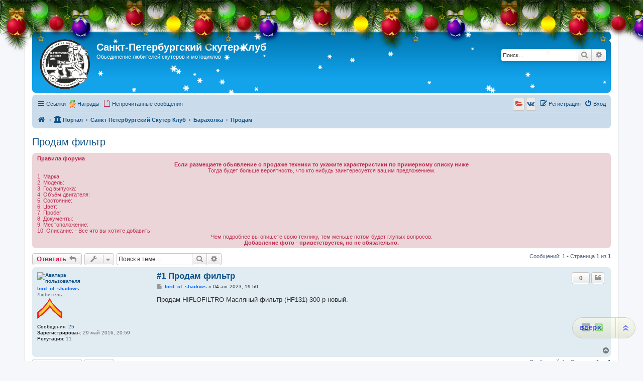

--- FILE ---
content_type: text/html; charset=UTF-8
request_url: http://scooter-club.spb.ru/viewtopic.php?f=19&t=1386&sid=34d06fc265558fb5e644159aecd35ded
body_size: 11182
content:
<!DOCTYPE html>
<html dir="ltr" lang="ru">
<head>
<meta charset="utf-8" />
<meta http-equiv="X-UA-Compatible" content="IE=edge">
<meta name="viewport" content="width=device-width, initial-scale=1" />

<title>Продам фильтр - Санкт-Петербургский Скутер Клуб</title>

		<link rel="alternate" type="application/atom+xml" title="Канал - Новости" href="/app.php/feed/news?sid=4853a74c0345f4df5e83e4aaabbefc69">		<link rel="alternate" type="application/atom+xml" title="Канал - Новые темы" href="/app.php/feed/topics?sid=4853a74c0345f4df5e83e4aaabbefc69">		<link rel="alternate" type="application/atom+xml" title="Канал - Форум - Продам" href="/app.php/feed/forum/19?sid=4853a74c0345f4df5e83e4aaabbefc69">		
	<link rel="canonical" href="http://scooter-club.spb.ru/viewtopic.php?t=1386">

<!--
	phpBB style name: prosilver
	Based on style:   prosilver (this is the default phpBB3 style)
	Original author:  Tom Beddard ( http://www.subBlue.com/ )
	Modified by:
-->

<link href="./assets/css/font-awesome.min.css?assets_version=333" rel="stylesheet">
<link href="./styles/sylver/theme/stylesheet.css?assets_version=333" rel="stylesheet">
<link href="./styles/sylver/theme/ru/stylesheet.css?assets_version=333" rel="stylesheet">




<!--[if lte IE 9]>
	<link href="./styles/sylver/theme/tweaks.css?assets_version=333" rel="stylesheet">
<![endif]-->

<meta name="description" content="Продам HIFLOFILTRO Масляный фильтр HF131 300 р новый." />
						<style>
			.snow {
			position: absolute;
			top: 0;
			left: 0;
			z-index:0;
		}

					.headerbar, #logo, #search-box {
				position: relative;
			}

			@media only screen and (min-width: 700px), only screen and (min-device-width: 700px) {
				.snow {
					border-radius: 5px;
				}
			}
			
	
	
		</style>

	
				
	
	
		
<link href="./ext/bb3mobi/medals/styles/prosilver/theme/medals.css?assets_version=333" rel="stylesheet" media="screen">
<link href="./ext/bb3mobi/social/styles/prosilver/theme/socbuttons.css?assets_version=333" rel="stylesheet" media="screen">
<link href="./ext/pico/reputation/styles/prosilver/theme/reputation_common.css?assets_version=333" rel="stylesheet" media="screen">
<link href="./ext/pico/reputation/styles/prosilver/theme/reputation_viewtopic.css?assets_version=333" rel="stylesheet" media="screen">
<link href="./ext/sheer/postbookmark/styles/prosilver/theme/post_bookmarks.css?assets_version=333" rel="stylesheet" media="screen">
<link href="./ext/tatiana5/newyeardecor/styles/all/theme/motnya.css?assets_version=333" rel="stylesheet" media="screen">
<link href="./ext/tatiana5/profilesideswitcher/styles/prosilver/theme/profile_side_switcher.css?assets_version=333" rel="stylesheet" media="screen">
<link href="./ext/tatiana5/profilesideswitcher/styles/prosilver/theme/en/profile_side_switcher.css?assets_version=333" rel="stylesheet" media="screen">
<link href="./ext/vinny/shareon/styles/prosilver/theme/shareon.css?assets_version=333" rel="stylesheet" media="screen">
<link href="./ext/vse/scrolltotop/styles/all/theme/scrolltotop.css?assets_version=333" rel="stylesheet" media="screen">
<link href="./ext/phpbb/ads/styles/all/theme/phpbbads.css?assets_version=333" rel="stylesheet" media="screen">
<link href="./ext/vse/lightbox/styles/all/template/lightbox/css/lightbox.min.css?assets_version=333" rel="stylesheet" media="screen">


<script type="text/javascript">
(function (d, w, c) {
    (w[c] = w[c] || []).push(function() {
        try {
            w.yaCounter23417362 = new Ya.Metrika({id:23417362,
                    webvisor:true,
                    clickmap:true,
                    trackLinks:true,
                    accurateTrackBounce:true});
        } catch(e) { }
    });

    var n = d.getElementsByTagName("script")[0],
        s = d.createElement("script"),
        f = function () { n.parentNode.insertBefore(s, n); };
    s.type = "text/javascript";
    s.async = true;
    s.src = (d.location.protocol == "https:" ? "https:" : "http:") + "//mc.yandex.ru/metrika/watch.js";

    if (w.opera == "[object Opera]") {
        d.addEventListener("DOMContentLoaded", f, false);
    } else { f(); }
})(document, window, "yandex_metrika_callbacks");
</script>
<noscript><div><img src="//mc.yandex.ru/watch/23417362" style="position:absolute; left:-9999px;" alt="" /></div></noscript>

	<style>
		@media (min-width: 900px) {
			.signature img.postimage,			.content img.postimage,
			.attachbox img.postimage {
				max-height: 200px !important;
				max-width: 200px !important;
			}
		}
	</style>

<!-- Yandex.Metrika counter -->
<script type="text/javascript" >
   (function(m,e,t,r,i,k,a){m[i]=m[i]||function(){(m[i].a=m[i].a||[]).push(arguments)};
   m[i].l=1*new Date();
   for (var j = 0; j < document.scripts.length; j++) {if (document.scripts[j].src === r) { return; }}
   k=e.createElement(t),a=e.getElementsByTagName(t)[0],k.async=1,k.src=r,a.parentNode.insertBefore(k,a)})
   (window, document, "script", "https://mc.yandex.ru/metrika/tag.js", "ym");

   ym(92491885, "init", {
        clickmap:true,
        trackLinks:true,
        accurateTrackBounce:true
   });
</script>
<noscript><div><img src="https://mc.yandex.ru/watch/92491885" style="position:absolute; left:-9999px;" alt="" /></div></noscript>
<!-- /Yandex.Metrika counter -->

<!-- Yandex.RTB -->
<script>window.yaContextCb=window.yaContextCb||[]</script>
<script src="https://yandex.ru/ads/system/context.js" async></script>

</head>
<body id="phpbb" class="nojs notouch section-viewtopic ltr ">

	
	
	
	
	
<div id="wrap" class="wrap">
	<a id="top" class="top-anchor" accesskey="t"></a>
	<div id="page-header">
		<div class="headerbar" role="banner">
								<!-- // Let It Snow -->
			<canvas width="100" height="100" class="snow"></canvas>
										<div class="inner">

			<div id="site-description" class="site-description">
		<a id="logo" class="logo" href="http://scooter-club.spb.ru/app.php/portal" title="На главную">
					<span class="site_logo"></span>
				</a>
				<h1>Санкт-Петербургский Скутер Клуб</h1>
				<p>Обьединение любителей скутеров и мотоциклов</p>
				<p class="skiplink"><a href="#start_here">Пропустить</a></p>
			</div>

									<div id="search-box" class="search-box search-header" role="search">
				<form action="./search.php?sid=4853a74c0345f4df5e83e4aaabbefc69" method="get" id="search">
				<fieldset>
					<input name="keywords" id="keywords" type="search" maxlength="128" title="Ключевые слова" class="inputbox search tiny" size="20" value="" placeholder="Поиск…" />
					<button class="button button-search" type="submit" title="Поиск">
						<i class="icon fa-search fa-fw" aria-hidden="true"></i><span class="sr-only">Поиск</span>
					</button>
					<a href="./search.php?sid=4853a74c0345f4df5e83e4aaabbefc69" class="button button-search-end" title="Расширенный поиск">
						<i class="icon fa-cog fa-fw" aria-hidden="true"></i><span class="sr-only">Расширенный поиск</span>
					</a>
					<input type="hidden" name="sid" value="4853a74c0345f4df5e83e4aaabbefc69" />

				</fieldset>
				</form>
			</div>
						
			</div>
					</div>
				<div class="navbar" role="navigation">
	<div class="inner">

	<ul id="nav-main" class="nav-main linklist" role="menubar">

		<li id="quick-links" class="quick-links dropdown-container responsive-menu" data-skip-responsive="true">
			<a href="#" class="dropdown-trigger">
				<i class="icon fa-bars fa-fw" aria-hidden="true"></i><span>Ссылки</span>
			</a>
			<div class="dropdown">
				<div class="pointer"><div class="pointer-inner"></div></div>
				<ul class="dropdown-contents" role="menu">
					
											<li class="separator"></li>
																									<li>
								<a href="./search.php?search_id=unanswered&amp;sid=4853a74c0345f4df5e83e4aaabbefc69" role="menuitem">
									<i class="icon fa-file-o fa-fw icon-gray" aria-hidden="true"></i><span>Темы без ответов</span>
								</a>
							</li>
							<li>
								<a href="./search.php?search_id=active_topics&amp;sid=4853a74c0345f4df5e83e4aaabbefc69" role="menuitem">
									<i class="icon fa-file-o fa-fw icon-blue" aria-hidden="true"></i><span>Активные темы</span>
								</a>
							</li>
							<li class="separator"></li>
							<li>
								<a href="./search.php?sid=4853a74c0345f4df5e83e4aaabbefc69" role="menuitem">
									<i class="icon fa-search fa-fw" aria-hidden="true"></i><span>Поиск</span>
								</a>
							</li>
					
										<li class="separator"></li>

									</ul>
			</div>
		</li>

		<li class="small-icon icon-medal" data-last-responsive="true">
<a href="/app.php/medals?sid=4853a74c0345f4df5e83e4aaabbefc69" title="Врученные Награды" role="menuitem">Награды</a></li>
		<li data-skip-responsive="true">
			<a href="./search.php?search_id=unreadposts&amp;sid=4853a74c0345f4df5e83e4aaabbefc69" rel="help" title="Непрочитанные сообщения" role="menuitem">
				<i class="icon fa-file-o fa-fw icon-red" aria-hidden="true"></i><span>Непрочитанные сообщения</span>
			</a>
		</li>
						
			<li class="rightside"  data-skip-responsive="true">
			<a href="./ucp.php?mode=login&amp;redirect=viewtopic.php%3Ff%3D19%26t%3D1386&amp;sid=4853a74c0345f4df5e83e4aaabbefc69" title="Вход" accesskey="x" role="menuitem">
				<i class="icon fa-power-off fa-fw" aria-hidden="true"></i><span>Вход</span>
			</a>
		</li>
					<li class="rightside" data-skip-responsive="true">
				<a href="./ucp.php?mode=register&amp;sid=4853a74c0345f4df5e83e4aaabbefc69" role="menuitem">
					<i class="icon fa-pencil-square-o  fa-fw" aria-hidden="true"></i><span>Регистрация</span>
				</a>
			</li>
				<li class="rightside socbuttons" data-last-responsive="true">
		<a class="yandex" href="/app.php/authorize/yandex?sid=4853a74c0345f4df5e83e4aaabbefc69" onclick="popup(this.href, 620, 560); return false;" title="Яндекс">
		<i class="icon fa-folder-open fa-fw"></i>
		<span class="hidden responsive-show-inline">Яндекс</span>
	</a>
		<a class="vkontakte" href="/app.php/authorize/vkontakte?sid=4853a74c0345f4df5e83e4aaabbefc69" onclick="popup(this.href, 620, 560); return false;" title="Вконтакте">
		<i class="icon fa-vk fa-fw"></i>
		<span class="hidden responsive-show-inline">Вконтакте</span>
	</a>
	</li>
		</ul>

	<ul id="nav-breadcrumbs" class="nav-breadcrumbs linklist navlinks" role="menubar">
				
		
		<li class="breadcrumbs" itemscope itemtype="https://schema.org/BreadcrumbList">

							<span class="crumb" itemtype="https://schema.org/ListItem" itemprop="itemListElement" itemscope><a itemprop="item" href="http://scooter-club.spb.ru/app.php/portal" data-navbar-reference="home"><i class="icon fa-home fa-fw" aria-hidden="true"></i><span itemprop="name"></span></a><meta itemprop="position" content="1" /></span>
			
			<span class="crumb"><a href="/app.php/portal?sid=4853a74c0345f4df5e83e4aaabbefc69" data-navbar-reference="portal"><i class="icon fa-university fa-fw" aria-hidden="true"></i><span>Портал</span></a></span>				<span class="crumb" itemtype="https://schema.org/ListItem" itemprop="itemListElement" itemscope><a itemprop="item" href="./index.php?sid=4853a74c0345f4df5e83e4aaabbefc69" accesskey="h" data-navbar-reference="index"><span itemprop="name">Санкт-Петербургский Скутер Клуб</span></a><meta itemprop="position" content="2" /></span>

											
								<span class="crumb" itemtype="https://schema.org/ListItem" itemprop="itemListElement" itemscope data-forum-id="6"><a itemprop="item" href="./viewforum.php?f=6&amp;sid=4853a74c0345f4df5e83e4aaabbefc69"><span itemprop="name">Барахолка</span></a><meta itemprop="position" content="3" /></span>
															
								<span class="crumb" itemtype="https://schema.org/ListItem" itemprop="itemListElement" itemscope data-forum-id="19"><a itemprop="item" href="./viewforum.php?f=19&amp;sid=4853a74c0345f4df5e83e4aaabbefc69"><span itemprop="name">Продам</span></a><meta itemprop="position" content="4" /></span>
							
					</li>

		
					<li class="rightside responsive-search">
				<a href="./search.php?sid=4853a74c0345f4df5e83e4aaabbefc69" title="Параметры расширенного поиска" role="menuitem">
					<i class="icon fa-search fa-fw" aria-hidden="true"></i><span class="sr-only">Поиск</span>
				</a>
			</li>
			</ul>

	</div>
</div>
	</div>

	
	<a id="start_here" class="anchor"></a>
	<div id="page-body" class="page-body" role="main">
		
			<script type="text/javascript">
	// <![CDATA[
		var pss_cont = document.getElementById('page-body');
		pss_cont.className += ' leftsided';
	// ]]>
	</script>

<h2 class="topic-title"><a href="./viewtopic.php?t=1386&amp;sid=4853a74c0345f4df5e83e4aaabbefc69">Продам фильтр</a></h2>
<!-- NOTE: remove the style="display: none" when you want to have the forum description on the topic body -->
<div style="display: none !important;">Объявления о продаже<br /></div>

	<div class="rules">
		<div class="inner">

					<strong>Правила форума</strong><br />
			<div style="text-align:center"><strong class="text-strong">Если размещаете обьявление о продаже техники то укажите характеристики по примерному списку ниже</strong><br>
Тогда будет больше вероятность, что кто нибудь заинтересуется вашим предложением.</div>
1. Марка: <br>
2. Модель:<br>
3. Год выпуска: <br>
4. Объём двигателя: <br>
5. Состояние: <br>
6. Цвет: <br>
7. Пробег: <br>
8. Документы: <br>
9. Местоположение:<br>
10. Описание: - Все что вы хотите добавить<br>

<div style="text-align:center">Чем подробнее вы опишете свою технику, тем меньше потом будет глупых вопросов.<br>
<strong class="text-strong">Добавление фото - приветствуется, но не обязательно.</strong></div>
		
		</div>
	</div>

<div class="action-bar bar-top">
	
			<a href="./posting.php?mode=reply&amp;t=1386&amp;sid=4853a74c0345f4df5e83e4aaabbefc69" class="button" title="Ответить">
							<span>Ответить</span> <i class="icon fa-reply fa-fw" aria-hidden="true"></i>
					</a>
	
			<div class="dropdown-container dropdown-button-control topic-tools">
		<span title="Управление темой" class="button button-secondary dropdown-trigger dropdown-select">
			<i class="icon fa-wrench fa-fw" aria-hidden="true"></i>
			<span class="caret"><i class="icon fa-sort-down fa-fw" aria-hidden="true"></i></span>
		</span>
		<div class="dropdown">
			<div class="pointer"><div class="pointer-inner"></div></div>
			<ul class="dropdown-contents">
																												<li>
					<a href="./viewtopic.php?t=1386&amp;sid=4853a74c0345f4df5e83e4aaabbefc69&amp;view=print" title="Версия для печати" accesskey="p">
						<i class="icon fa-print fa-fw" aria-hidden="true"></i><span>Версия для печати</span>
					</a>
				</li>
											</ul>
		</div>
	</div>
	
			<div class="search-box" role="search">
			<form method="get" id="topic-search" action="./search.php?sid=4853a74c0345f4df5e83e4aaabbefc69">
			<fieldset>
				<input class="inputbox search tiny"  type="search" name="keywords" id="search_keywords" size="20" placeholder="Поиск в теме…" />
				<button class="button button-search" type="submit" title="Поиск">
					<i class="icon fa-search fa-fw" aria-hidden="true"></i><span class="sr-only">Поиск</span>
				</button>
				<a href="./search.php?sid=4853a74c0345f4df5e83e4aaabbefc69" class="button button-search-end" title="Расширенный поиск">
					<i class="icon fa-cog fa-fw" aria-hidden="true"></i><span class="sr-only">Расширенный поиск</span>
				</a>
				<input type="hidden" name="t" value="1386" />
<input type="hidden" name="sf" value="msgonly" />
<input type="hidden" name="sid" value="4853a74c0345f4df5e83e4aaabbefc69" />

			</fieldset>
			</form>
		</div>
	
			<div class="pagination">
			Сообщений: 1
							&bull; Страница <strong>1</strong> из <strong>1</strong>
					</div>
		</div>




			<div id="p22604" class="post has-profile bg2">
		<div class="inner">

		<dl class="postprofile" id="profile22604">
			<dt class="has-profile-rank has-avatar">
				<div class="avatar-container">
																<a href="./memberlist.php?mode=viewprofile&amp;u=873&amp;sid=4853a74c0345f4df5e83e4aaabbefc69" class="avatar"><img class="avatar" src="./download/file.php?avatar=g2_1410103291.gif" width="90" height="90" alt="Аватара пользователя" /></a>														</div>
								<a href="./memberlist.php?mode=viewprofile&amp;u=873&amp;sid=4853a74c0345f4df5e83e4aaabbefc69" style="color: #0066FF;" class="username-coloured">lord_of_shadows</a>							</dt>

						<dd class="profile-rank">Любитель<br /><img src="./images/ranks/rank0.png" alt="Любитель" title="Любитель" /></dd>			
		<dd class="profile-posts"><strong>Сообщения:</strong> <a href="./search.php?author_id=873&amp;sr=posts&amp;sid=4853a74c0345f4df5e83e4aaabbefc69">25</a></dd>		<dd class="profile-joined"><strong>Зарегистрирован:</strong> 29 май 2016, 20:59</dd>		
		
			<dd id="profile-873" class="profile-posts"><strong>Репутация:</strong> <span>11</span></dd>
				
						
		</dl>

		<div class="postbody">
						<div id="post_content22604">

					<h3 class="first">
						<a href="./viewtopic.php?p=22604&amp;sid=4853a74c0345f4df5e83e4aaabbefc69#p22604">#1 Продам фильтр</a>
		</h3>

													<ul class="post-buttons">
								<li data-skip-responsive="true">
					<div title="Репутация сообщения" class="button post-reputation neutral guest" data-referer="_referer=http://scooter-club.spb.ru/viewtopic.php?f=19&amp;t=1386&amp;sid=34d06fc265558fb5e644159aecd35ded"><span>0</span></div>
			</li>
																																				<li>
							<a href="./posting.php?mode=quote&amp;p=22604&amp;sid=4853a74c0345f4df5e83e4aaabbefc69" title="Ответить с цитатой" class="button button-icon-only">
								<i class="icon fa-quote-left fa-fw" aria-hidden="true"></i><span class="sr-only">Цитата</span>
							</a>
						</li>
														</ul>
							
						<p class="author">
									<a class="unread" href="./viewtopic.php?p=22604&amp;sid=4853a74c0345f4df5e83e4aaabbefc69#p22604" title="Сообщение">
						<i class="icon fa-file fa-fw icon-lightgray icon-md" aria-hidden="true"></i><span class="sr-only">Сообщение</span>
					</a>
								<span class="responsive-hide"> <strong><a href="./memberlist.php?mode=viewprofile&amp;u=873&amp;sid=4853a74c0345f4df5e83e4aaabbefc69" style="color: #0066FF;" class="username-coloured">lord_of_shadows</a></strong> &raquo; </span><time datetime="2023-08-04T16:50:01+00:00">04 авг 2023, 19:50</time>
			</p>
			
			
			
			
			<div class="content">Продам  HIFLOFILTRO Масляный фильтр (HF131) 300 р новый.</div>

			
			
									
									<br />
		<ul class="share-buttons">
			
			
			
			
			
			
							<li><a href="https://vk.com/share.php?url=http%3A%2F%2Fscooter-club.spb.ru%2Fviewtopic.php%3Fp%3D22604%23p22604" title="Подельться в VK" class="share-button share-icon-button vk-icon js-newWindow" data-popup="width=607,height=510"></a></li>
			
			
			
							<li><a href="whatsapp://send?text=%D0%9F%D1%80%D0%BE%D0%B4%D0%B0%D0%BC+%D1%84%D0%B8%D0%BB%D1%8C%D1%82%D1%80&nbsp;http%3A%2F%2Fscooter-club.spb.ru%2Fviewtopic.php%3Fp%3D22604%23p22604" title="Подельться в Whatsapp" class="share-button share-icon-button whatsapp-icon" onclick="target='_blank';"></a></li>
			
					</ul>
		<br />
	
										
						</div>

		</div>

				<div class="back2top">
						<a href="#top" class="top" title="Вернуться к началу">
				<i class="icon fa-chevron-circle-up fa-fw icon-gray" aria-hidden="true"></i>
				<span class="sr-only">Вернуться к началу</span>
			</a>
					</div>
		
		</div>
	</div>

	


	<div class="action-bar bar-bottom">
	
			<a href="./posting.php?mode=reply&amp;t=1386&amp;sid=4853a74c0345f4df5e83e4aaabbefc69" class="button" title="Ответить">
							<span>Ответить</span> <i class="icon fa-reply fa-fw" aria-hidden="true"></i>
					</a>
		
		<div class="dropdown-container dropdown-button-control topic-tools">
		<span title="Управление темой" class="button button-secondary dropdown-trigger dropdown-select">
			<i class="icon fa-wrench fa-fw" aria-hidden="true"></i>
			<span class="caret"><i class="icon fa-sort-down fa-fw" aria-hidden="true"></i></span>
		</span>
		<div class="dropdown">
			<div class="pointer"><div class="pointer-inner"></div></div>
			<ul class="dropdown-contents">
																												<li>
					<a href="./viewtopic.php?t=1386&amp;sid=4853a74c0345f4df5e83e4aaabbefc69&amp;view=print" title="Версия для печати" accesskey="p">
						<i class="icon fa-print fa-fw" aria-hidden="true"></i><span>Версия для печати</span>
					</a>
				</li>
											</ul>
		</div>
	</div>

	
	
	
			<div class="pagination">
			Сообщений: 1
							&bull; Страница <strong>1</strong> из <strong>1</strong>
					</div>
	</div>


<div class="action-bar actions-jump">
		<p class="jumpbox-return">
		<a href="./viewforum.php?f=19&amp;sid=4853a74c0345f4df5e83e4aaabbefc69" class="left-box arrow-left" accesskey="r">
			<i class="icon fa-angle-left fa-fw icon-black" aria-hidden="true"></i><span>Вернуться в «Продам»</span>
		</a>
	</p>
	
		<div class="jumpbox dropdown-container dropdown-container-right dropdown-up dropdown-left dropdown-button-control" id="jumpbox">
			<span title="Перейти" class="button button-secondary dropdown-trigger dropdown-select">
				<span>Перейти</span>
				<span class="caret"><i class="icon fa-sort-down fa-fw" aria-hidden="true"></i></span>
			</span>
		<div class="dropdown">
			<div class="pointer"><div class="pointer-inner"></div></div>
			<ul class="dropdown-contents">
																				<li><a href="./viewforum.php?f=3&amp;sid=4853a74c0345f4df5e83e4aaabbefc69" class="jumpbox-cat-link"> <span> Скутерклуб</span></a></li>
																<li><a href="./viewforum.php?f=8&amp;sid=4853a74c0345f4df5e83e4aaabbefc69" class="jumpbox-sub-link"><span class="spacer"></span> <span>&#8627; &nbsp; Новости скутерклуба</span></a></li>
																<li><a href="./viewforum.php?f=9&amp;sid=4853a74c0345f4df5e83e4aaabbefc69" class="jumpbox-sub-link"><span class="spacer"></span> <span>&#8627; &nbsp; Подготовка и обсуждение маршрутов, встреч</span></a></li>
																<li><a href="./viewforum.php?f=10&amp;sid=4853a74c0345f4df5e83e4aaabbefc69" class="jumpbox-sub-link"><span class="spacer"></span> <span>&#8627; &nbsp; Отчеты о путешествиях, встречах</span></a></li>
																<li><a href="./viewforum.php?f=98&amp;sid=4853a74c0345f4df5e83e4aaabbefc69" class="jumpbox-sub-link"><span class="spacer"></span> <span>&#8627; &nbsp; Скутеристы и все про нас</span></a></li>
																<li><a href="./viewforum.php?f=25&amp;sid=4853a74c0345f4df5e83e4aaabbefc69" class="jumpbox-sub-link"><span class="spacer"></span> <span>&#8627; &nbsp; Угон - Санкт-Петербург</span></a></li>
																<li><a href="./viewforum.php?f=26&amp;sid=4853a74c0345f4df5e83e4aaabbefc69" class="jumpbox-sub-link"><span class="spacer"></span><span class="spacer"></span> <span>&#8627; &nbsp; Защита от угона</span></a></li>
																<li><a href="./viewforum.php?f=120&amp;sid=4853a74c0345f4df5e83e4aaabbefc69" class="jumpbox-sub-link"><span class="spacer"></span> <span>&#8627; &nbsp; Книжная полка</span></a></li>
																<li><a href="./viewforum.php?f=118&amp;sid=4853a74c0345f4df5e83e4aaabbefc69" class="jumpbox-sub-link"><span class="spacer"></span> <span>&#8627; &nbsp; Заявки на принятие в клуб</span></a></li>
																<li><a href="./viewforum.php?f=27&amp;sid=4853a74c0345f4df5e83e4aaabbefc69" class="jumpbox-forum-link"> <span> Большая Российская Скутоведия</span></a></li>
																<li><a href="./viewforum.php?f=43&amp;sid=4853a74c0345f4df5e83e4aaabbefc69" class="jumpbox-sub-link"><span class="spacer"></span> <span>&#8627; &nbsp; Европейские Скутеры</span></a></li>
																<li><a href="./viewforum.php?f=54&amp;sid=4853a74c0345f4df5e83e4aaabbefc69" class="jumpbox-sub-link"><span class="spacer"></span><span class="spacer"></span> <span>&#8627; &nbsp; Блок Двигатель-Трансмиссия</span></a></li>
																<li><a href="./viewforum.php?f=110&amp;sid=4853a74c0345f4df5e83e4aaabbefc69" class="jumpbox-sub-link"><span class="spacer"></span><span class="spacer"></span><span class="spacer"></span> <span>&#8627; &nbsp; Piaggio Quasar M237M</span></a></li>
																<li><a href="./viewforum.php?f=67&amp;sid=4853a74c0345f4df5e83e4aaabbefc69" class="jumpbox-sub-link"><span class="spacer"></span><span class="spacer"></span> <span>&#8627; &nbsp; Электрика</span></a></li>
																<li><a href="./viewforum.php?f=55&amp;sid=4853a74c0345f4df5e83e4aaabbefc69" class="jumpbox-sub-link"><span class="spacer"></span><span class="spacer"></span> <span>&#8627; &nbsp; Ходовая часть</span></a></li>
																<li><a href="./viewforum.php?f=64&amp;sid=4853a74c0345f4df5e83e4aaabbefc69" class="jumpbox-sub-link"><span class="spacer"></span><span class="spacer"></span><span class="spacer"></span> <span>&#8627; &nbsp; Колеса</span></a></li>
																<li><a href="./viewforum.php?f=65&amp;sid=4853a74c0345f4df5e83e4aaabbefc69" class="jumpbox-sub-link"><span class="spacer"></span><span class="spacer"></span><span class="spacer"></span> <span>&#8627; &nbsp; Амортизаторы</span></a></li>
																<li><a href="./viewforum.php?f=42&amp;sid=4853a74c0345f4df5e83e4aaabbefc69" class="jumpbox-sub-link"><span class="spacer"></span> <span>&#8627; &nbsp; Китайские Скутеры</span></a></li>
																<li><a href="./viewforum.php?f=45&amp;sid=4853a74c0345f4df5e83e4aaabbefc69" class="jumpbox-sub-link"><span class="spacer"></span><span class="spacer"></span> <span>&#8627; &nbsp; Блок Двигатель-Трансмиссия</span></a></li>
																<li><a href="./viewforum.php?f=182&amp;sid=4853a74c0345f4df5e83e4aaabbefc69" class="jumpbox-sub-link"><span class="spacer"></span><span class="spacer"></span><span class="spacer"></span> <span>&#8627; &nbsp; 138 QMB</span></a></li>
																<li><a href="./viewforum.php?f=48&amp;sid=4853a74c0345f4df5e83e4aaabbefc69" class="jumpbox-sub-link"><span class="spacer"></span><span class="spacer"></span><span class="spacer"></span> <span>&#8627; &nbsp; 139 QMB / QMA (GY6 50)</span></a></li>
																<li><a href="./viewforum.php?f=180&amp;sid=4853a74c0345f4df5e83e4aaabbefc69" class="jumpbox-sub-link"><span class="spacer"></span><span class="spacer"></span><span class="spacer"></span> <span>&#8627; &nbsp; DY 139 QMB</span></a></li>
																<li><a href="./viewforum.php?f=63&amp;sid=4853a74c0345f4df5e83e4aaabbefc69" class="jumpbox-sub-link"><span class="spacer"></span><span class="spacer"></span><span class="spacer"></span> <span>&#8627; &nbsp; 139 FMB</span></a></li>
																<li><a href="./viewforum.php?f=60&amp;sid=4853a74c0345f4df5e83e4aaabbefc69" class="jumpbox-sub-link"><span class="spacer"></span><span class="spacer"></span><span class="spacer"></span> <span>&#8627; &nbsp; 1E40QMB</span></a></li>
																<li><a href="./viewforum.php?f=49&amp;sid=4853a74c0345f4df5e83e4aaabbefc69" class="jumpbox-sub-link"><span class="spacer"></span><span class="spacer"></span><span class="spacer"></span> <span>&#8627; &nbsp; 152 QMI (GY6 125)</span></a></li>
																<li><a href="./viewforum.php?f=146&amp;sid=4853a74c0345f4df5e83e4aaabbefc69" class="jumpbox-sub-link"><span class="spacer"></span><span class="spacer"></span><span class="spacer"></span> <span>&#8627; &nbsp; 157 QMJ-H</span></a></li>
																<li><a href="./viewforum.php?f=50&amp;sid=4853a74c0345f4df5e83e4aaabbefc69" class="jumpbox-sub-link"><span class="spacer"></span><span class="spacer"></span><span class="spacer"></span> <span>&#8627; &nbsp; 157 QMJ (GY6 150)</span></a></li>
																<li><a href="./viewforum.php?f=71&amp;sid=4853a74c0345f4df5e83e4aaabbefc69" class="jumpbox-sub-link"><span class="spacer"></span><span class="spacer"></span><span class="spacer"></span> <span>&#8627; &nbsp; 158 QMJ</span></a></li>
																<li><a href="./viewforum.php?f=122&amp;sid=4853a74c0345f4df5e83e4aaabbefc69" class="jumpbox-sub-link"><span class="spacer"></span><span class="spacer"></span><span class="spacer"></span> <span>&#8627; &nbsp; 161 QMK</span></a></li>
																<li><a href="./viewforum.php?f=70&amp;sid=4853a74c0345f4df5e83e4aaabbefc69" class="jumpbox-sub-link"><span class="spacer"></span><span class="spacer"></span> <span>&#8627; &nbsp; Приборы</span></a></li>
																<li><a href="./viewforum.php?f=183&amp;sid=4853a74c0345f4df5e83e4aaabbefc69" class="jumpbox-sub-link"><span class="spacer"></span><span class="spacer"></span> <span>&#8627; &nbsp; Рама + пластик</span></a></li>
																<li><a href="./viewforum.php?f=47&amp;sid=4853a74c0345f4df5e83e4aaabbefc69" class="jumpbox-sub-link"><span class="spacer"></span><span class="spacer"></span> <span>&#8627; &nbsp; Рулевое управление</span></a></li>
																<li><a href="./viewforum.php?f=66&amp;sid=4853a74c0345f4df5e83e4aaabbefc69" class="jumpbox-sub-link"><span class="spacer"></span><span class="spacer"></span> <span>&#8627; &nbsp; Электрика</span></a></li>
																<li><a href="./viewforum.php?f=46&amp;sid=4853a74c0345f4df5e83e4aaabbefc69" class="jumpbox-sub-link"><span class="spacer"></span><span class="spacer"></span> <span>&#8627; &nbsp; Ходовая часть</span></a></li>
																<li><a href="./viewforum.php?f=51&amp;sid=4853a74c0345f4df5e83e4aaabbefc69" class="jumpbox-sub-link"><span class="spacer"></span><span class="spacer"></span><span class="spacer"></span> <span>&#8627; &nbsp; Колеса</span></a></li>
																<li><a href="./viewforum.php?f=52&amp;sid=4853a74c0345f4df5e83e4aaabbefc69" class="jumpbox-sub-link"><span class="spacer"></span><span class="spacer"></span><span class="spacer"></span> <span>&#8627; &nbsp; Амортизаторы</span></a></li>
																<li><a href="./viewforum.php?f=143&amp;sid=4853a74c0345f4df5e83e4aaabbefc69" class="jumpbox-sub-link"><span class="spacer"></span><span class="spacer"></span><span class="spacer"></span> <span>&#8627; &nbsp; Тормоза</span></a></li>
																<li><a href="./viewforum.php?f=102&amp;sid=4853a74c0345f4df5e83e4aaabbefc69" class="jumpbox-sub-link"><span class="spacer"></span> <span>&#8627; &nbsp; Корейские Скутеры</span></a></li>
																<li><a href="./viewforum.php?f=106&amp;sid=4853a74c0345f4df5e83e4aaabbefc69" class="jumpbox-sub-link"><span class="spacer"></span><span class="spacer"></span> <span>&#8627; &nbsp; Электрика</span></a></li>
																<li><a href="./viewforum.php?f=105&amp;sid=4853a74c0345f4df5e83e4aaabbefc69" class="jumpbox-sub-link"><span class="spacer"></span><span class="spacer"></span> <span>&#8627; &nbsp; Ходовая часть</span></a></li>
																<li><a href="./viewforum.php?f=107&amp;sid=4853a74c0345f4df5e83e4aaabbefc69" class="jumpbox-sub-link"><span class="spacer"></span><span class="spacer"></span><span class="spacer"></span> <span>&#8627; &nbsp; Колеса</span></a></li>
																<li><a href="./viewforum.php?f=108&amp;sid=4853a74c0345f4df5e83e4aaabbefc69" class="jumpbox-sub-link"><span class="spacer"></span><span class="spacer"></span><span class="spacer"></span> <span>&#8627; &nbsp; Амортизаторы</span></a></li>
																<li><a href="./viewforum.php?f=103&amp;sid=4853a74c0345f4df5e83e4aaabbefc69" class="jumpbox-sub-link"><span class="spacer"></span> <span>&#8627; &nbsp; Тайваньские Скутеры</span></a></li>
																<li><a href="./viewforum.php?f=109&amp;sid=4853a74c0345f4df5e83e4aaabbefc69" class="jumpbox-sub-link"><span class="spacer"></span><span class="spacer"></span> <span>&#8627; &nbsp; Электрика</span></a></li>
																<li><a href="./viewforum.php?f=44&amp;sid=4853a74c0345f4df5e83e4aaabbefc69" class="jumpbox-sub-link"><span class="spacer"></span> <span>&#8627; &nbsp; Японские Скутеры</span></a></li>
																<li><a href="./viewforum.php?f=56&amp;sid=4853a74c0345f4df5e83e4aaabbefc69" class="jumpbox-sub-link"><span class="spacer"></span><span class="spacer"></span> <span>&#8627; &nbsp; Блок Двигатель-Трансмиссия</span></a></li>
																<li><a href="./viewforum.php?f=145&amp;sid=4853a74c0345f4df5e83e4aaabbefc69" class="jumpbox-sub-link"><span class="spacer"></span><span class="spacer"></span><span class="spacer"></span> <span>&#8627; &nbsp; AF18e</span></a></li>
																<li><a href="./viewforum.php?f=144&amp;sid=4853a74c0345f4df5e83e4aaabbefc69" class="jumpbox-sub-link"><span class="spacer"></span><span class="spacer"></span><span class="spacer"></span> <span>&#8627; &nbsp; AF35</span></a></li>
																<li><a href="./viewforum.php?f=58&amp;sid=4853a74c0345f4df5e83e4aaabbefc69" class="jumpbox-sub-link"><span class="spacer"></span><span class="spacer"></span><span class="spacer"></span> <span>&#8627; &nbsp; 3KJ</span></a></li>
																<li><a href="./viewforum.php?f=59&amp;sid=4853a74c0345f4df5e83e4aaabbefc69" class="jumpbox-sub-link"><span class="spacer"></span><span class="spacer"></span><span class="spacer"></span> <span>&#8627; &nbsp; 3YJ</span></a></li>
																<li><a href="./viewforum.php?f=116&amp;sid=4853a74c0345f4df5e83e4aaabbefc69" class="jumpbox-sub-link"><span class="spacer"></span><span class="spacer"></span><span class="spacer"></span> <span>&#8627; &nbsp; JF06E</span></a></li>
																<li><a href="./viewforum.php?f=69&amp;sid=4853a74c0345f4df5e83e4aaabbefc69" class="jumpbox-sub-link"><span class="spacer"></span><span class="spacer"></span> <span>&#8627; &nbsp; Приборы</span></a></li>
																<li><a href="./viewforum.php?f=68&amp;sid=4853a74c0345f4df5e83e4aaabbefc69" class="jumpbox-sub-link"><span class="spacer"></span><span class="spacer"></span> <span>&#8627; &nbsp; Электрика</span></a></li>
																<li><a href="./viewforum.php?f=57&amp;sid=4853a74c0345f4df5e83e4aaabbefc69" class="jumpbox-sub-link"><span class="spacer"></span><span class="spacer"></span> <span>&#8627; &nbsp; Ходовая часть</span></a></li>
																<li><a href="./viewforum.php?f=61&amp;sid=4853a74c0345f4df5e83e4aaabbefc69" class="jumpbox-sub-link"><span class="spacer"></span><span class="spacer"></span><span class="spacer"></span> <span>&#8627; &nbsp; Колеса</span></a></li>
																<li><a href="./viewforum.php?f=62&amp;sid=4853a74c0345f4df5e83e4aaabbefc69" class="jumpbox-sub-link"><span class="spacer"></span><span class="spacer"></span><span class="spacer"></span> <span>&#8627; &nbsp; Амортизаторы</span></a></li>
																<li><a href="./viewforum.php?f=199&amp;sid=4853a74c0345f4df5e83e4aaabbefc69" class="jumpbox-sub-link"><span class="spacer"></span><span class="spacer"></span><span class="spacer"></span> <span>&#8627; &nbsp; Тормоза</span></a></li>
																<li><a href="./viewforum.php?f=117&amp;sid=4853a74c0345f4df5e83e4aaabbefc69" class="jumpbox-sub-link"><span class="spacer"></span> <span>&#8627; &nbsp; КЛОНЫ СКУТЕРОВ</span></a></li>
																<li><a href="./viewforum.php?f=4&amp;sid=4853a74c0345f4df5e83e4aaabbefc69" class="jumpbox-cat-link"> <span> Общая</span></a></li>
																<li><a href="./viewforum.php?f=16&amp;sid=4853a74c0345f4df5e83e4aaabbefc69" class="jumpbox-sub-link"><span class="spacer"></span> <span>&#8627; &nbsp; Вопросы новичков</span></a></li>
																<li><a href="./viewforum.php?f=12&amp;sid=4853a74c0345f4df5e83e4aaabbefc69" class="jumpbox-sub-link"><span class="spacer"></span> <span>&#8627; &nbsp; Мотоэкипировка</span></a></li>
																<li><a href="./viewforum.php?f=157&amp;sid=4853a74c0345f4df5e83e4aaabbefc69" class="jumpbox-sub-link"><span class="spacer"></span><span class="spacer"></span> <span>&#8627; &nbsp; Airoh</span></a></li>
																<li><a href="./viewforum.php?f=154&amp;sid=4853a74c0345f4df5e83e4aaabbefc69" class="jumpbox-sub-link"><span class="spacer"></span><span class="spacer"></span> <span>&#8627; &nbsp; AGV</span></a></li>
																<li><a href="./viewforum.php?f=147&amp;sid=4853a74c0345f4df5e83e4aaabbefc69" class="jumpbox-sub-link"><span class="spacer"></span><span class="spacer"></span> <span>&#8627; &nbsp; AlpineStars</span></a></li>
																<li><a href="./viewforum.php?f=152&amp;sid=4853a74c0345f4df5e83e4aaabbefc69" class="jumpbox-sub-link"><span class="spacer"></span><span class="spacer"></span> <span>&#8627; &nbsp; Arai</span></a></li>
																<li><a href="./viewforum.php?f=196&amp;sid=4853a74c0345f4df5e83e4aaabbefc69" class="jumpbox-sub-link"><span class="spacer"></span><span class="spacer"></span> <span>&#8627; &nbsp; Caberg</span></a></li>
																<li><a href="./viewforum.php?f=148&amp;sid=4853a74c0345f4df5e83e4aaabbefc69" class="jumpbox-sub-link"><span class="spacer"></span><span class="spacer"></span> <span>&#8627; &nbsp; Dainese</span></a></li>
																<li><a href="./viewforum.php?f=151&amp;sid=4853a74c0345f4df5e83e4aaabbefc69" class="jumpbox-sub-link"><span class="spacer"></span><span class="spacer"></span> <span>&#8627; &nbsp; Fox</span></a></li>
																<li><a href="./viewforum.php?f=159&amp;sid=4853a74c0345f4df5e83e4aaabbefc69" class="jumpbox-sub-link"><span class="spacer"></span><span class="spacer"></span> <span>&#8627; &nbsp; IXS</span></a></li>
																<li><a href="./viewforum.php?f=158&amp;sid=4853a74c0345f4df5e83e4aaabbefc69" class="jumpbox-sub-link"><span class="spacer"></span><span class="spacer"></span> <span>&#8627; &nbsp; Held</span></a></li>
																<li><a href="./viewforum.php?f=155&amp;sid=4853a74c0345f4df5e83e4aaabbefc69" class="jumpbox-sub-link"><span class="spacer"></span><span class="spacer"></span> <span>&#8627; &nbsp; HJC</span></a></li>
																<li><a href="./viewforum.php?f=161&amp;sid=4853a74c0345f4df5e83e4aaabbefc69" class="jumpbox-sub-link"><span class="spacer"></span><span class="spacer"></span> <span>&#8627; &nbsp; JieKai</span></a></li>
																<li><a href="./viewforum.php?f=162&amp;sid=4853a74c0345f4df5e83e4aaabbefc69" class="jumpbox-sub-link"><span class="spacer"></span><span class="spacer"></span> <span>&#8627; &nbsp; Lazer</span></a></li>
																<li><a href="./viewforum.php?f=177&amp;sid=4853a74c0345f4df5e83e4aaabbefc69" class="jumpbox-sub-link"><span class="spacer"></span><span class="spacer"></span> <span>&#8627; &nbsp; Motocycletto</span></a></li>
																<li><a href="./viewforum.php?f=164&amp;sid=4853a74c0345f4df5e83e4aaabbefc69" class="jumpbox-sub-link"><span class="spacer"></span><span class="spacer"></span> <span>&#8627; &nbsp; Pro-Biker</span></a></li>
																<li><a href="./viewforum.php?f=184&amp;sid=4853a74c0345f4df5e83e4aaabbefc69" class="jumpbox-sub-link"><span class="spacer"></span><span class="spacer"></span> <span>&#8627; &nbsp; V-Can</span></a></li>
																<li><a href="./viewforum.php?f=156&amp;sid=4853a74c0345f4df5e83e4aaabbefc69" class="jumpbox-sub-link"><span class="spacer"></span><span class="spacer"></span> <span>&#8627; &nbsp; Vega</span></a></li>
																<li><a href="./viewforum.php?f=194&amp;sid=4853a74c0345f4df5e83e4aaabbefc69" class="jumpbox-sub-link"><span class="spacer"></span><span class="spacer"></span> <span>&#8627; &nbsp; Scorpion</span></a></li>
																<li><a href="./viewforum.php?f=163&amp;sid=4853a74c0345f4df5e83e4aaabbefc69" class="jumpbox-sub-link"><span class="spacer"></span><span class="spacer"></span> <span>&#8627; &nbsp; Scoyco</span></a></li>
																<li><a href="./viewforum.php?f=153&amp;sid=4853a74c0345f4df5e83e4aaabbefc69" class="jumpbox-sub-link"><span class="spacer"></span><span class="spacer"></span> <span>&#8627; &nbsp; Shubert</span></a></li>
																<li><a href="./viewforum.php?f=150&amp;sid=4853a74c0345f4df5e83e4aaabbefc69" class="jumpbox-sub-link"><span class="spacer"></span><span class="spacer"></span> <span>&#8627; &nbsp; Shark</span></a></li>
																<li><a href="./viewforum.php?f=149&amp;sid=4853a74c0345f4df5e83e4aaabbefc69" class="jumpbox-sub-link"><span class="spacer"></span><span class="spacer"></span> <span>&#8627; &nbsp; Shoei</span></a></li>
																<li><a href="./viewforum.php?f=160&amp;sid=4853a74c0345f4df5e83e4aaabbefc69" class="jumpbox-sub-link"><span class="spacer"></span><span class="spacer"></span> <span>&#8627; &nbsp; Yema</span></a></li>
																<li><a href="./viewforum.php?f=181&amp;sid=4853a74c0345f4df5e83e4aaabbefc69" class="jumpbox-sub-link"><span class="spacer"></span><span class="spacer"></span> <span>&#8627; &nbsp; UClear</span></a></li>
																<li><a href="./viewforum.php?f=100&amp;sid=4853a74c0345f4df5e83e4aaabbefc69" class="jumpbox-sub-link"><span class="spacer"></span> <span>&#8627; &nbsp; Правовой форум</span></a></li>
																<li><a href="./viewforum.php?f=11&amp;sid=4853a74c0345f4df5e83e4aaabbefc69" class="jumpbox-sub-link"><span class="spacer"></span> <span>&#8627; &nbsp; Мото спорт</span></a></li>
																<li><a href="./viewforum.php?f=185&amp;sid=4853a74c0345f4df5e83e4aaabbefc69" class="jumpbox-sub-link"><span class="spacer"></span> <span>&#8627; &nbsp; Отзывы об авто/мото школах</span></a></li>
																<li><a href="./viewforum.php?f=72&amp;sid=4853a74c0345f4df5e83e4aaabbefc69" class="jumpbox-sub-link"><span class="spacer"></span> <span>&#8627; &nbsp; Отзывы владельцев</span></a></li>
																<li><a href="./viewforum.php?f=75&amp;sid=4853a74c0345f4df5e83e4aaabbefc69" class="jumpbox-sub-link"><span class="spacer"></span><span class="spacer"></span> <span>&#8627; &nbsp; Европейские скутеры</span></a></li>
																<li><a href="./viewforum.php?f=80&amp;sid=4853a74c0345f4df5e83e4aaabbefc69" class="jumpbox-sub-link"><span class="spacer"></span><span class="spacer"></span><span class="spacer"></span> <span>&#8627; &nbsp; Aprilia</span></a></li>
																<li><a href="./viewforum.php?f=83&amp;sid=4853a74c0345f4df5e83e4aaabbefc69" class="jumpbox-sub-link"><span class="spacer"></span><span class="spacer"></span><span class="spacer"></span> <span>&#8627; &nbsp; BMW</span></a></li>
																<li><a href="./viewforum.php?f=89&amp;sid=4853a74c0345f4df5e83e4aaabbefc69" class="jumpbox-sub-link"><span class="spacer"></span><span class="spacer"></span><span class="spacer"></span> <span>&#8627; &nbsp; Malaguti</span></a></li>
																<li><a href="./viewforum.php?f=84&amp;sid=4853a74c0345f4df5e83e4aaabbefc69" class="jumpbox-sub-link"><span class="spacer"></span><span class="spacer"></span><span class="spacer"></span> <span>&#8627; &nbsp; Peugeot</span></a></li>
																<li><a href="./viewforum.php?f=81&amp;sid=4853a74c0345f4df5e83e4aaabbefc69" class="jumpbox-sub-link"><span class="spacer"></span><span class="spacer"></span><span class="spacer"></span> <span>&#8627; &nbsp; Piagio</span></a></li>
																<li><a href="./viewforum.php?f=82&amp;sid=4853a74c0345f4df5e83e4aaabbefc69" class="jumpbox-sub-link"><span class="spacer"></span><span class="spacer"></span><span class="spacer"></span> <span>&#8627; &nbsp; Vespa</span></a></li>
																<li><a href="./viewforum.php?f=74&amp;sid=4853a74c0345f4df5e83e4aaabbefc69" class="jumpbox-sub-link"><span class="spacer"></span><span class="spacer"></span> <span>&#8627; &nbsp; Китайские скутеры</span></a></li>
																<li><a href="./viewforum.php?f=95&amp;sid=4853a74c0345f4df5e83e4aaabbefc69" class="jumpbox-sub-link"><span class="spacer"></span><span class="spacer"></span><span class="spacer"></span> <span>&#8627; &nbsp; ABM</span></a></li>
																<li><a href="./viewforum.php?f=101&amp;sid=4853a74c0345f4df5e83e4aaabbefc69" class="jumpbox-sub-link"><span class="spacer"></span><span class="spacer"></span><span class="spacer"></span> <span>&#8627; &nbsp; Baotian (UMC)</span></a></li>
																<li><a href="./viewforum.php?f=93&amp;sid=4853a74c0345f4df5e83e4aaabbefc69" class="jumpbox-sub-link"><span class="spacer"></span><span class="spacer"></span><span class="spacer"></span> <span>&#8627; &nbsp; Honling</span></a></li>
																<li><a href="./viewforum.php?f=97&amp;sid=4853a74c0345f4df5e83e4aaabbefc69" class="jumpbox-sub-link"><span class="spacer"></span><span class="spacer"></span><span class="spacer"></span> <span>&#8627; &nbsp; Irbis</span></a></li>
																<li><a href="./viewforum.php?f=142&amp;sid=4853a74c0345f4df5e83e4aaabbefc69" class="jumpbox-sub-link"><span class="spacer"></span><span class="spacer"></span><span class="spacer"></span> <span>&#8627; &nbsp; Lifan</span></a></li>
																<li><a href="./viewforum.php?f=141&amp;sid=4853a74c0345f4df5e83e4aaabbefc69" class="jumpbox-sub-link"><span class="spacer"></span><span class="spacer"></span><span class="spacer"></span> <span>&#8627; &nbsp; Wels</span></a></li>
																<li><a href="./viewforum.php?f=90&amp;sid=4853a74c0345f4df5e83e4aaabbefc69" class="jumpbox-sub-link"><span class="spacer"></span><span class="spacer"></span> <span>&#8627; &nbsp; Корейские скутеры</span></a></li>
																<li><a href="./viewforum.php?f=94&amp;sid=4853a74c0345f4df5e83e4aaabbefc69" class="jumpbox-sub-link"><span class="spacer"></span><span class="spacer"></span><span class="spacer"></span> <span>&#8627; &nbsp; Daelim</span></a></li>
																<li><a href="./viewforum.php?f=112&amp;sid=4853a74c0345f4df5e83e4aaabbefc69" class="jumpbox-sub-link"><span class="spacer"></span><span class="spacer"></span> <span>&#8627; &nbsp; Российские скутеры</span></a></li>
																<li><a href="./viewforum.php?f=113&amp;sid=4853a74c0345f4df5e83e4aaabbefc69" class="jumpbox-sub-link"><span class="spacer"></span><span class="spacer"></span><span class="spacer"></span> <span>&#8627; &nbsp; Baltmotors</span></a></li>
																<li><a href="./viewforum.php?f=114&amp;sid=4853a74c0345f4df5e83e4aaabbefc69" class="jumpbox-sub-link"><span class="spacer"></span><span class="spacer"></span><span class="spacer"></span> <span>&#8627; &nbsp; Stels</span></a></li>
																<li><a href="./viewforum.php?f=91&amp;sid=4853a74c0345f4df5e83e4aaabbefc69" class="jumpbox-sub-link"><span class="spacer"></span><span class="spacer"></span> <span>&#8627; &nbsp; Тайваньские скутеры</span></a></li>
																<li><a href="./viewforum.php?f=87&amp;sid=4853a74c0345f4df5e83e4aaabbefc69" class="jumpbox-sub-link"><span class="spacer"></span><span class="spacer"></span><span class="spacer"></span> <span>&#8627; &nbsp; CPI</span></a></li>
																<li><a href="./viewforum.php?f=92&amp;sid=4853a74c0345f4df5e83e4aaabbefc69" class="jumpbox-sub-link"><span class="spacer"></span><span class="spacer"></span><span class="spacer"></span> <span>&#8627; &nbsp; Kymko</span></a></li>
																<li><a href="./viewforum.php?f=96&amp;sid=4853a74c0345f4df5e83e4aaabbefc69" class="jumpbox-sub-link"><span class="spacer"></span><span class="spacer"></span><span class="spacer"></span> <span>&#8627; &nbsp; SYM</span></a></li>
																<li><a href="./viewforum.php?f=73&amp;sid=4853a74c0345f4df5e83e4aaabbefc69" class="jumpbox-sub-link"><span class="spacer"></span><span class="spacer"></span> <span>&#8627; &nbsp; Японские скутеры</span></a></li>
																<li><a href="./viewforum.php?f=76&amp;sid=4853a74c0345f4df5e83e4aaabbefc69" class="jumpbox-sub-link"><span class="spacer"></span><span class="spacer"></span><span class="spacer"></span> <span>&#8627; &nbsp; Honda</span></a></li>
																<li><a href="./viewforum.php?f=78&amp;sid=4853a74c0345f4df5e83e4aaabbefc69" class="jumpbox-sub-link"><span class="spacer"></span><span class="spacer"></span><span class="spacer"></span> <span>&#8627; &nbsp; Suzuki</span></a></li>
																<li><a href="./viewforum.php?f=77&amp;sid=4853a74c0345f4df5e83e4aaabbefc69" class="jumpbox-sub-link"><span class="spacer"></span><span class="spacer"></span><span class="spacer"></span> <span>&#8627; &nbsp; Yamaha</span></a></li>
																<li><a href="./viewforum.php?f=111&amp;sid=4853a74c0345f4df5e83e4aaabbefc69" class="jumpbox-sub-link"><span class="spacer"></span> <span>&#8627; &nbsp; Отзывы о Магазинах</span></a></li>
																<li><a href="./viewforum.php?f=165&amp;sid=4853a74c0345f4df5e83e4aaabbefc69" class="jumpbox-sub-link"><span class="spacer"></span> <span>&#8627; &nbsp; Отзывы о Фирмах</span></a></li>
																<li><a href="./viewforum.php?f=190&amp;sid=4853a74c0345f4df5e83e4aaabbefc69" class="jumpbox-sub-link"><span class="spacer"></span><span class="spacer"></span> <span>&#8627; &nbsp; Athena</span></a></li>
																<li><a href="./viewforum.php?f=138&amp;sid=4853a74c0345f4df5e83e4aaabbefc69" class="jumpbox-sub-link"><span class="spacer"></span><span class="spacer"></span> <span>&#8627; &nbsp; Bando</span></a></li>
																<li><a href="./viewforum.php?f=173&amp;sid=4853a74c0345f4df5e83e4aaabbefc69" class="jumpbox-sub-link"><span class="spacer"></span><span class="spacer"></span> <span>&#8627; &nbsp; Bridgestone</span></a></li>
																<li><a href="./viewforum.php?f=188&amp;sid=4853a74c0345f4df5e83e4aaabbefc69" class="jumpbox-sub-link"><span class="spacer"></span><span class="spacer"></span> <span>&#8627; &nbsp; CANA</span></a></li>
																<li><a href="./viewforum.php?f=174&amp;sid=4853a74c0345f4df5e83e4aaabbefc69" class="jumpbox-sub-link"><span class="spacer"></span><span class="spacer"></span> <span>&#8627; &nbsp; Continental</span></a></li>
																<li><a href="./viewforum.php?f=195&amp;sid=4853a74c0345f4df5e83e4aaabbefc69" class="jumpbox-sub-link"><span class="spacer"></span><span class="spacer"></span> <span>&#8627; &nbsp; Crazy Iron</span></a></li>
																<li><a href="./viewforum.php?f=192&amp;sid=4853a74c0345f4df5e83e4aaabbefc69" class="jumpbox-sub-link"><span class="spacer"></span><span class="spacer"></span> <span>&#8627; &nbsp; DAYCO</span></a></li>
																<li><a href="./viewforum.php?f=178&amp;sid=4853a74c0345f4df5e83e4aaabbefc69" class="jumpbox-sub-link"><span class="spacer"></span><span class="spacer"></span> <span>&#8627; &nbsp; Dr.Pulley</span></a></li>
																<li><a href="./viewforum.php?f=167&amp;sid=4853a74c0345f4df5e83e4aaabbefc69" class="jumpbox-sub-link"><span class="spacer"></span><span class="spacer"></span> <span>&#8627; &nbsp; Dunlop</span></a></li>
																<li><a href="./viewforum.php?f=170&amp;sid=4853a74c0345f4df5e83e4aaabbefc69" class="jumpbox-sub-link"><span class="spacer"></span><span class="spacer"></span> <span>&#8627; &nbsp; Duro</span></a></li>
																<li><a href="./viewforum.php?f=139&amp;sid=4853a74c0345f4df5e83e4aaabbefc69" class="jumpbox-sub-link"><span class="spacer"></span><span class="spacer"></span> <span>&#8627; &nbsp; Gates</span></a></li>
																<li><a href="./viewforum.php?f=134&amp;sid=4853a74c0345f4df5e83e4aaabbefc69" class="jumpbox-sub-link"><span class="spacer"></span><span class="spacer"></span> <span>&#8627; &nbsp; Keihin</span></a></li>
																<li><a href="./viewforum.php?f=171&amp;sid=4853a74c0345f4df5e83e4aaabbefc69" class="jumpbox-sub-link"><span class="spacer"></span><span class="spacer"></span> <span>&#8627; &nbsp; Kenda</span></a></li>
																<li><a href="./viewforum.php?f=136&amp;sid=4853a74c0345f4df5e83e4aaabbefc69" class="jumpbox-sub-link"><span class="spacer"></span><span class="spacer"></span> <span>&#8627; &nbsp; Kitako</span></a></li>
																<li><a href="./viewforum.php?f=131&amp;sid=4853a74c0345f4df5e83e4aaabbefc69" class="jumpbox-sub-link"><span class="spacer"></span><span class="spacer"></span> <span>&#8627; &nbsp; Kiyoshi</span></a></li>
																<li><a href="./viewforum.php?f=193&amp;sid=4853a74c0345f4df5e83e4aaabbefc69" class="jumpbox-sub-link"><span class="spacer"></span><span class="spacer"></span> <span>&#8627; &nbsp; Kok Riders</span></a></li>
																<li><a href="./viewforum.php?f=129&amp;sid=4853a74c0345f4df5e83e4aaabbefc69" class="jumpbox-sub-link"><span class="spacer"></span><span class="spacer"></span> <span>&#8627; &nbsp; KOSO</span></a></li>
																<li><a href="./viewforum.php?f=179&amp;sid=4853a74c0345f4df5e83e4aaabbefc69" class="jumpbox-sub-link"><span class="spacer"></span><span class="spacer"></span> <span>&#8627; &nbsp; Heidenau</span></a></li>
																<li><a href="./viewforum.php?f=175&amp;sid=4853a74c0345f4df5e83e4aaabbefc69" class="jumpbox-sub-link"><span class="spacer"></span><span class="spacer"></span> <span>&#8627; &nbsp; Hamo</span></a></li>
																<li><a href="./viewforum.php?f=124&amp;sid=4853a74c0345f4df5e83e4aaabbefc69" class="jumpbox-sub-link"><span class="spacer"></span><span class="spacer"></span> <span>&#8627; &nbsp; Malossi</span></a></li>
																<li><a href="./viewforum.php?f=176&amp;sid=4853a74c0345f4df5e83e4aaabbefc69" class="jumpbox-sub-link"><span class="spacer"></span><span class="spacer"></span> <span>&#8627; &nbsp; Maxxis</span></a></li>
																<li><a href="./viewforum.php?f=197&amp;sid=4853a74c0345f4df5e83e4aaabbefc69" class="jumpbox-sub-link"><span class="spacer"></span><span class="spacer"></span> <span>&#8627; &nbsp; Michelin</span></a></li>
																<li><a href="./viewforum.php?f=135&amp;sid=4853a74c0345f4df5e83e4aaabbefc69" class="jumpbox-sub-link"><span class="spacer"></span><span class="spacer"></span> <span>&#8627; &nbsp; Mikuni</span></a></li>
																<li><a href="./viewforum.php?f=189&amp;sid=4853a74c0345f4df5e83e4aaabbefc69" class="jumpbox-sub-link"><span class="spacer"></span><span class="spacer"></span> <span>&#8627; &nbsp; MotoForce</span></a></li>
																<li><a href="./viewforum.php?f=140&amp;sid=4853a74c0345f4df5e83e4aaabbefc69" class="jumpbox-sub-link"><span class="spacer"></span><span class="spacer"></span> <span>&#8627; &nbsp; MTRT</span></a></li>
																<li><a href="./viewforum.php?f=130&amp;sid=4853a74c0345f4df5e83e4aaabbefc69" class="jumpbox-sub-link"><span class="spacer"></span><span class="spacer"></span> <span>&#8627; &nbsp; Naraku</span></a></li>
																<li><a href="./viewforum.php?f=166&amp;sid=4853a74c0345f4df5e83e4aaabbefc69" class="jumpbox-sub-link"><span class="spacer"></span><span class="spacer"></span> <span>&#8627; &nbsp; Pirelli</span></a></li>
																<li><a href="./viewforum.php?f=133&amp;sid=4853a74c0345f4df5e83e4aaabbefc69" class="jumpbox-sub-link"><span class="spacer"></span><span class="spacer"></span> <span>&#8627; &nbsp; Polini</span></a></li>
																<li><a href="./viewforum.php?f=127&amp;sid=4853a74c0345f4df5e83e4aaabbefc69" class="jumpbox-sub-link"><span class="spacer"></span><span class="spacer"></span> <span>&#8627; &nbsp; Scooter-M (SM-Parts)</span></a></li>
																<li><a href="./viewforum.php?f=137&amp;sid=4853a74c0345f4df5e83e4aaabbefc69" class="jumpbox-sub-link"><span class="spacer"></span><span class="spacer"></span> <span>&#8627; &nbsp; Sheng-e (SEE)</span></a></li>
																<li><a href="./viewforum.php?f=128&amp;sid=4853a74c0345f4df5e83e4aaabbefc69" class="jumpbox-sub-link"><span class="spacer"></span><span class="spacer"></span> <span>&#8627; &nbsp; Stage6</span></a></li>
																<li><a href="./viewforum.php?f=126&amp;sid=4853a74c0345f4df5e83e4aaabbefc69" class="jumpbox-sub-link"><span class="spacer"></span><span class="spacer"></span> <span>&#8627; &nbsp; Technigas</span></a></li>
																<li><a href="./viewforum.php?f=123&amp;sid=4853a74c0345f4df5e83e4aaabbefc69" class="jumpbox-sub-link"><span class="spacer"></span><span class="spacer"></span> <span>&#8627; &nbsp; TMMP</span></a></li>
																<li><a href="./viewforum.php?f=132&amp;sid=4853a74c0345f4df5e83e4aaabbefc69" class="jumpbox-sub-link"><span class="spacer"></span><span class="spacer"></span> <span>&#8627; &nbsp; Top Racing</span></a></li>
																<li><a href="./viewforum.php?f=191&amp;sid=4853a74c0345f4df5e83e4aaabbefc69" class="jumpbox-sub-link"><span class="spacer"></span><span class="spacer"></span> <span>&#8627; &nbsp; ScooterAttack</span></a></li>
																<li><a href="./viewforum.php?f=187&amp;sid=4853a74c0345f4df5e83e4aaabbefc69" class="jumpbox-sub-link"><span class="spacer"></span><span class="spacer"></span> <span>&#8627; &nbsp; SOHE</span></a></li>
																<li><a href="./viewforum.php?f=168&amp;sid=4853a74c0345f4df5e83e4aaabbefc69" class="jumpbox-sub-link"><span class="spacer"></span><span class="spacer"></span> <span>&#8627; &nbsp; Shinko</span></a></li>
																<li><a href="./viewforum.php?f=186&amp;sid=4853a74c0345f4df5e83e4aaabbefc69" class="jumpbox-sub-link"><span class="spacer"></span><span class="spacer"></span> <span>&#8627; &nbsp; VIRZ</span></a></li>
																<li><a href="./viewforum.php?f=125&amp;sid=4853a74c0345f4df5e83e4aaabbefc69" class="jumpbox-sub-link"><span class="spacer"></span><span class="spacer"></span> <span>&#8627; &nbsp; Yasuni</span></a></li>
																<li><a href="./viewforum.php?f=172&amp;sid=4853a74c0345f4df5e83e4aaabbefc69" class="jumpbox-sub-link"><span class="spacer"></span><span class="spacer"></span> <span>&#8627; &nbsp; Yokohama</span></a></li>
																<li><a href="./viewforum.php?f=169&amp;sid=4853a74c0345f4df5e83e4aaabbefc69" class="jumpbox-sub-link"><span class="spacer"></span><span class="spacer"></span> <span>&#8627; &nbsp; Петрошина</span></a></li>
																<li><a href="./viewforum.php?f=198&amp;sid=4853a74c0345f4df5e83e4aaabbefc69" class="jumpbox-sub-link"><span class="spacer"></span><span class="spacer"></span> <span>&#8627; &nbsp; Всякий Китай</span></a></li>
																<li><a href="./viewforum.php?f=121&amp;sid=4853a74c0345f4df5e83e4aaabbefc69" class="jumpbox-sub-link"><span class="spacer"></span> <span>&#8627; &nbsp; ДТП</span></a></li>
																<li><a href="./viewforum.php?f=5&amp;sid=4853a74c0345f4df5e83e4aaabbefc69" class="jumpbox-cat-link"> <span> Технические проблемы и решения</span></a></li>
																<li><a href="./viewforum.php?f=13&amp;sid=4853a74c0345f4df5e83e4aaabbefc69" class="jumpbox-sub-link"><span class="spacer"></span> <span>&#8627; &nbsp; Обслуживание и ремонт</span></a></li>
																<li><a href="./viewforum.php?f=14&amp;sid=4853a74c0345f4df5e83e4aaabbefc69" class="jumpbox-sub-link"><span class="spacer"></span> <span>&#8627; &nbsp; Тюнинг</span></a></li>
																<li><a href="./viewforum.php?f=15&amp;sid=4853a74c0345f4df5e83e4aaabbefc69" class="jumpbox-sub-link"><span class="spacer"></span> <span>&#8627; &nbsp; Стайлинг</span></a></li>
																<li><a href="./viewforum.php?f=17&amp;sid=4853a74c0345f4df5e83e4aaabbefc69" class="jumpbox-sub-link"><span class="spacer"></span> <span>&#8627; &nbsp; Бортовые журналы</span></a></li>
																<li><a href="./viewforum.php?f=99&amp;sid=4853a74c0345f4df5e83e4aaabbefc69" class="jumpbox-sub-link"><span class="spacer"></span> <span>&#8627; &nbsp; Электрика (общие вопросы)</span></a></li>
																<li><a href="./viewforum.php?f=119&amp;sid=4853a74c0345f4df5e83e4aaabbefc69" class="jumpbox-sub-link"><span class="spacer"></span><span class="spacer"></span> <span>&#8627; &nbsp; Сигнализация</span></a></li>
																<li><a href="./viewforum.php?f=6&amp;sid=4853a74c0345f4df5e83e4aaabbefc69" class="jumpbox-cat-link"> <span> Барахолка</span></a></li>
																<li><a href="./viewforum.php?f=115&amp;sid=4853a74c0345f4df5e83e4aaabbefc69" class="jumpbox-sub-link"><span class="spacer"></span> <span>&#8627; &nbsp; Другое</span></a></li>
																<li><a href="./viewforum.php?f=18&amp;sid=4853a74c0345f4df5e83e4aaabbefc69" class="jumpbox-sub-link"><span class="spacer"></span> <span>&#8627; &nbsp; Куплю</span></a></li>
																<li><a href="./viewforum.php?f=19&amp;sid=4853a74c0345f4df5e83e4aaabbefc69" class="jumpbox-sub-link"><span class="spacer"></span> <span>&#8627; &nbsp; Продам</span></a></li>
																<li><a href="./viewforum.php?f=20&amp;sid=4853a74c0345f4df5e83e4aaabbefc69" class="jumpbox-sub-link"><span class="spacer"></span> <span>&#8627; &nbsp; Обменяю</span></a></li>
																<li><a href="./viewforum.php?f=88&amp;sid=4853a74c0345f4df5e83e4aaabbefc69" class="jumpbox-sub-link"><span class="spacer"></span> <span>&#8627; &nbsp; Услуги</span></a></li>
																<li><a href="./viewforum.php?f=7&amp;sid=4853a74c0345f4df5e83e4aaabbefc69" class="jumpbox-cat-link"> <span> Прочие</span></a></li>
																<li><a href="./viewforum.php?f=23&amp;sid=4853a74c0345f4df5e83e4aaabbefc69" class="jumpbox-sub-link"><span class="spacer"></span> <span>&#8627; &nbsp; Предложения по сайту и форуму</span></a></li>
																<li><a href="./viewforum.php?f=21&amp;sid=4853a74c0345f4df5e83e4aaabbefc69" class="jumpbox-sub-link"><span class="spacer"></span> <span>&#8627; &nbsp; Флудильня</span></a></li>
											</ul>
		</div>
	</div>

	</div>




		<script>
(function() {
		var links = document.querySelectorAll('dl.postprofile dd.profile-contact a[href]');
		for (var i = 0; i < links.length; i++) {
		var href = links[i].getAttribute('href');
		if (/^https?:\/\/.+/.test(href)) {
			links[i].target = '_blank';			links[i].rel = 'nofollow';						links[i].href = 'go.php\u003F' + href;		}
	}
})();
</script>
	</div>


<div id="page-footer" class="page-footer" role="contentinfo">
	<div class="navbar" role="navigation">
	<div class="inner">

	<ul id="nav-footer" class="nav-footer linklist" role="menubar">
		<li class="breadcrumbs">
							<span class="crumb"><a href="http://scooter-club.spb.ru/app.php/portal" data-navbar-reference="home"><i class="icon fa-home fa-fw" aria-hidden="true"></i><span></span></a></span>						<span class="crumb"><a href="/app.php/portal?sid=4853a74c0345f4df5e83e4aaabbefc69" data-navbar-reference="portal"><i class="icon fa-university fa-fw" aria-hidden="true"></i><span>Портал</span></a></span>			<span class="crumb"><a href="./index.php?sid=4853a74c0345f4df5e83e4aaabbefc69" data-navbar-reference="index"><span>Санкт-Петербургский Скутер Клуб</span></a></span>					</li>
		
				<li class="rightside">Часовой пояс: <span title="UTC+3">UTC+03:00</span></li>
							<li class="rightside">
				<a href="./ucp.php?mode=delete_cookies&amp;sid=4853a74c0345f4df5e83e4aaabbefc69" data-ajax="true" data-refresh="true" role="menuitem">
					<i class="icon fa-trash fa-fw" aria-hidden="true"></i><span>Удалить cookies</span>
				</a>
			</li>
														</ul>

	</div>
</div>

	<div class="copyright">
				<p class="footer-row">
			<span class="footer-copyright">Создано на основе <a href="https://www.phpbb.com/">phpBB</a>&reg; Forum Software &copy; phpBB Limited</span>
		</p>
				<p class="footer-row">
			<span class="footer-copyright"><a href="https://www.phpbbguru.net">Русская поддержка phpBB</a></span>
		</p>
							<br /><a href="http://www.phpbb-work.ru/">Моды и расширения phpBB</a>		<p class="footer-row" role="menu">
			<a class="footer-link" href="./ucp.php?mode=privacy&amp;sid=4853a74c0345f4df5e83e4aaabbefc69" title="Конфиденциальность" role="menuitem">
				<span class="footer-link-text">Конфиденциальность</span>
			</a>
			|
			<a class="footer-link" href="./ucp.php?mode=terms&amp;sid=4853a74c0345f4df5e83e4aaabbefc69" title="Правила" role="menuitem">
				<span class="footer-link-text">Правила</span>
			</a>
		</p>
					</div>

	<div id="darkenwrapper" class="darkenwrapper" data-ajax-error-title="Ошибка AJAX" data-ajax-error-text="При обработке запроса произошла ошибка." data-ajax-error-text-abort="Запрос прерван пользователем." data-ajax-error-text-timeout="Время запроса истекло; повторите попытку." data-ajax-error-text-parsererror="При выполнении запроса возникла непредвиденная ошибка, и сервер вернул неверный ответ.">
		<div id="darken" class="darken">&nbsp;</div>
	</div>

	<div id="phpbb_alert" class="phpbb_alert" data-l-err="Ошибка" data-l-timeout-processing-req="Время выполнения запроса истекло.">
		<a href="#" class="alert_close">
			<i class="icon fa-times-circle fa-fw" aria-hidden="true"></i>
		</a>
		<h3 class="alert_title">&nbsp;</h3><p class="alert_text"></p>
	</div>
	<div id="phpbb_confirm" class="phpbb_alert">
		<a href="#" class="alert_close">
			<i class="icon fa-times-circle fa-fw" aria-hidden="true"></i>
		</a>
		<div class="alert_text"></div>
	</div>
</div>

</div>

<div>
	<a id="bottom" class="anchor" accesskey="z"></a>
	</div>

<script src="./assets/javascript/jquery-3.7.1.min.js?assets_version=333"></script>
<script src="./assets/javascript/core.js?assets_version=333"></script>


<script type="text/javascript">
$(document).ready(function() {
			$(".socbuttons").appendTo("#social_links");
		$("#social_links i").css("font-size", "35px");
	});
</script>


<div id="reputation-popup"></div>


			<script>
			var nyd_snow_position = true,
				nyd_url = 'http://scooter-club.spb.ru/' + 'ext/tatiana5/newyeardecor/styles/all/theme/';
		</script>
	
			<!-- // Let It Snow -->
			
	
	
	
	
	
	
	
								
													<script>
		var vseLightbox = {};
		vseLightbox.resizeHeight = 200;
		vseLightbox.resizeWidth = 200;
		vseLightbox.lightboxGal = 1;
		vseLightbox.lightboxSig = 1;
		vseLightbox.imageTitles = 0;
		vseLightbox.lightboxAll = 1;
		vseLightbox.downloadFile = 'download/file.php';
	</script>
<div class="scroll-btn">вверх</div>

<script>

(function($) { // Avoid conflicts with other libraries

'use strict';

$(function() {
	var settings = {
			min: 200,
			scrollSpeed: 400
		},
		toTop = $('.scroll-btn'),
		toTopHidden = true;

	$(window).scroll(function() {
		var pos = $(this).scrollTop();
		if (pos > settings.min && toTopHidden) {
			toTop.stop(true, true).fadeIn();
			toTopHidden = false;
		} else if(pos <= settings.min && !toTopHidden) {
			toTop.stop(true, true).fadeOut();
			toTopHidden = true;
		}
	});

	toTop.bind('click touchstart', function() {
		$('html, body').animate({
			scrollTop: 0
		}, settings.scrollSpeed);
	});
});

})(jQuery);

</script>

<script src="./ext/sheer/postbookmark/styles/prosilver/template/postbookmark.js?assets_version=333"></script>
<script src="./styles/prosilver/template/forum_fn.js?assets_version=333"></script>
<script src="./styles/prosilver/template/ajax.js?assets_version=333"></script>
<script src="./ext/pico/reputation/styles/prosilver/template/reputation.js?assets_version=333"></script>
<script src="./ext/tatiana5/newyeardecor/styles/all/template/let_it_snow_interactive.js?assets_version=333"></script>
<script src="./ext/tatiana5/newyeardecor/styles/all/template/swfobject.min.js?assets_version=333"></script>
<script src="./ext/tatiana5/newyeardecor/styles/all/template/newyear.js?assets_version=333"></script>
<script src="./ext/tatiana5/newyeardecor/styles/all/template/garlands.js?assets_version=333"></script>
<script src="./ext/vinny/shareon/styles/prosilver/template/popup.js?assets_version=333"></script>
<script src="./ext/vse/lightbox/styles/all/template/js/resizer.js?assets_version=333"></script>
<script src="./ext/vse/lightbox/styles/all/template/lightbox/js/lightbox.min.js?assets_version=333"></script>






<script>
$('.pagination a[rel="prev"]').attr("title", "Ctrl + ←");
$('.pagination a[rel="next"]').attr("title", "Ctrl + →");

$(document).ready(function() {
	$(this).keydown(function(e) {
		//e.preventDefault();
		if(e.keyCode == 39 && e.ctrlKey)
		{
			// Next
					}
		else if (e.keyCode == 37 && e.ctrlKey)
		{
			// Prev
					}
	});
});
</script>
	<script>
	lightbox.option({
		'albumLabel': '\u0418\u0437\u043E\u0431\u0440\u0430\u0436\u0435\u043D\u0438\u0435\u0020\u00251\u0020\u0438\u0437\u0020\u00252'
	});
</script>

</body>
</html>
